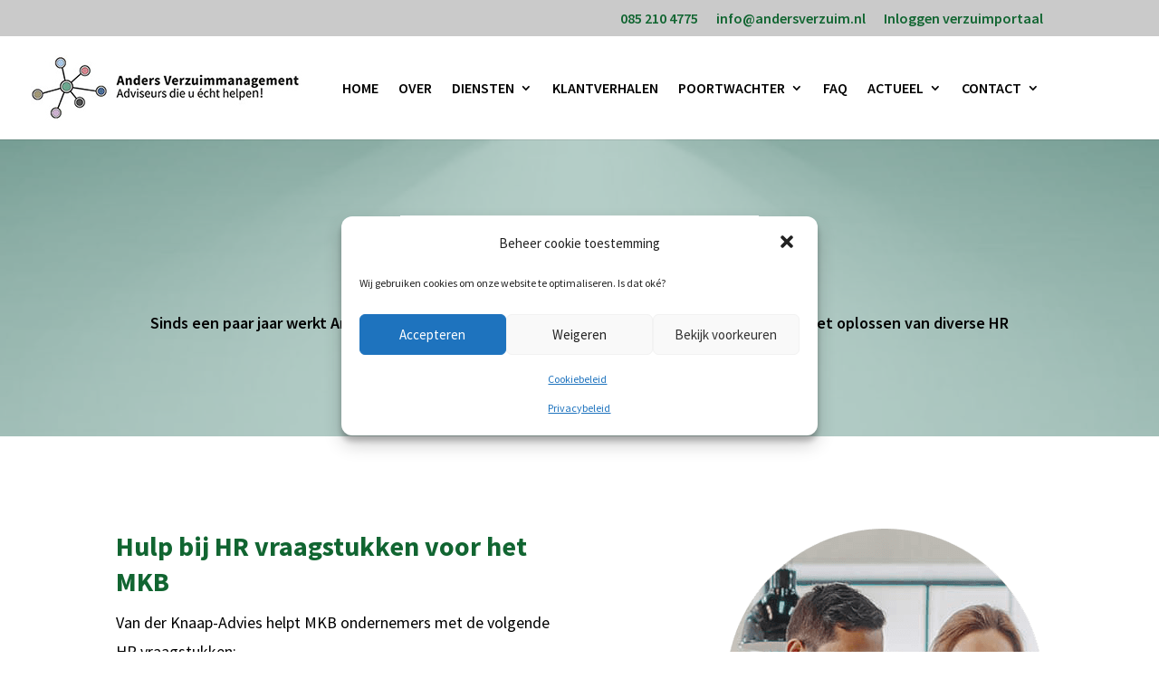

--- FILE ---
content_type: text/html; charset=UTF-8
request_url: https://andersverzuim.nl/vanderknaap-advies
body_size: 13217
content:
<!DOCTYPE html><html lang="nl-NL"><head><meta charset="UTF-8" /><meta http-equiv="X-UA-Compatible" content="IE=edge"><link rel="pingback" href="https://andersverzuim.nl/xmlrpc.php" /> <script type="text/javascript">document.documentElement.className = 'js';</script> <link rel="preconnect" href="https://fonts.gstatic.com" crossorigin /><meta name='robots' content='index, follow, max-image-preview:large, max-snippet:-1, max-video-preview:-1' /><link media="all" href="https://andersverzuim.nl/wp-content/cache/autoptimize/css/autoptimize_b41c26118f79b24650d793facfbc8d93.css" rel="stylesheet"><title>Vanderknaap-advies - Anders Verzuimmanagement</title><link rel="canonical" href="https://andersverzuim.nl/vanderknaap-advies/" /><meta property="og:locale" content="nl_NL" /><meta property="og:type" content="article" /><meta property="og:title" content="Vanderknaap-advies - Anders Verzuimmanagement" /><meta property="og:url" content="https://andersverzuim.nl/vanderknaap-advies/" /><meta property="og:site_name" content="Anders Verzuimmanagement" /><meta property="article:publisher" content="https://www.facebook.com/AndersVerzuim" /><meta property="article:modified_time" content="2021-03-04T10:47:05+00:00" /><meta name="twitter:card" content="summary_large_image" /> <script type="application/ld+json" class="yoast-schema-graph">{"@context":"https://schema.org","@graph":[{"@type":"WebPage","@id":"https://andersverzuim.nl/vanderknaap-advies/","url":"https://andersverzuim.nl/vanderknaap-advies/","name":"Vanderknaap-advies - Anders Verzuimmanagement","isPartOf":{"@id":"https://andersverzuim.nl/#website"},"datePublished":"2021-03-04T10:46:30+00:00","dateModified":"2021-03-04T10:47:05+00:00","breadcrumb":{"@id":"https://andersverzuim.nl/vanderknaap-advies/#breadcrumb"},"inLanguage":"nl-NL","potentialAction":[{"@type":"ReadAction","target":["https://andersverzuim.nl/vanderknaap-advies/"]}]},{"@type":"BreadcrumbList","@id":"https://andersverzuim.nl/vanderknaap-advies/#breadcrumb","itemListElement":[{"@type":"ListItem","position":1,"name":"Home","item":"https://andersverzuim.nl/"},{"@type":"ListItem","position":2,"name":"Vanderknaap-advies"}]},{"@type":"WebSite","@id":"https://andersverzuim.nl/#website","url":"https://andersverzuim.nl/","name":"Anders Verzuimmanagement","description":"Adviseurs die u écht helpen!","publisher":{"@id":"https://andersverzuim.nl/#organization"},"potentialAction":[{"@type":"SearchAction","target":{"@type":"EntryPoint","urlTemplate":"https://andersverzuim.nl/?s={search_term_string}"},"query-input":{"@type":"PropertyValueSpecification","valueRequired":true,"valueName":"search_term_string"}}],"inLanguage":"nl-NL"},{"@type":"Organization","@id":"https://andersverzuim.nl/#organization","name":"Anders Verzuimmanagement BV","url":"https://andersverzuim.nl/","logo":{"@type":"ImageObject","inLanguage":"nl-NL","@id":"https://andersverzuim.nl/#/schema/logo/image/","url":"https://andersverzuim.nl/wp-content/uploads/2020/07/Logo-Anders-Verzuimmanagement-web-1.jpg","contentUrl":"https://andersverzuim.nl/wp-content/uploads/2020/07/Logo-Anders-Verzuimmanagement-web-1.jpg","width":400,"height":90,"caption":"Anders Verzuimmanagement BV"},"image":{"@id":"https://andersverzuim.nl/#/schema/logo/image/"},"sameAs":["https://www.facebook.com/AndersVerzuim","https://www.linkedin.com/company/5146437/admin/"]}]}</script> <link rel="alternate" type="application/rss+xml" title="Anders Verzuimmanagement &raquo; feed" href="https://andersverzuim.nl/feed/" /><link rel="alternate" type="application/rss+xml" title="Anders Verzuimmanagement &raquo; reacties feed" href="https://andersverzuim.nl/comments/feed/" /><link rel="alternate" title="oEmbed (JSON)" type="application/json+oembed" href="https://andersverzuim.nl/wp-json/oembed/1.0/embed?url=https%3A%2F%2Fandersverzuim.nl%2Fvanderknaap-advies%2F" /><link rel="alternate" title="oEmbed (XML)" type="text/xml+oembed" href="https://andersverzuim.nl/wp-json/oembed/1.0/embed?url=https%3A%2F%2Fandersverzuim.nl%2Fvanderknaap-advies%2F&#038;format=xml" /><meta content="Divi v.4.27.5" name="generator"/> <script type="text/javascript" src="https://andersverzuim.nl/wp-includes/js/jquery/jquery.min.js?ver=3.7.1" id="jquery-core-js"></script> <link rel="https://api.w.org/" href="https://andersverzuim.nl/wp-json/" /><link rel="alternate" title="JSON" type="application/json" href="https://andersverzuim.nl/wp-json/wp/v2/pages/1438" /><link rel="EditURI" type="application/rsd+xml" title="RSD" href="https://andersverzuim.nl/xmlrpc.php?rsd" /><meta name="generator" content="WordPress 6.9" /><link rel='shortlink' href='https://andersverzuim.nl/?p=1438' /> <script type="text/javascript">var ajaxurl = 'https://andersverzuim.nl/wp-admin/admin-ajax.php';</script> <meta name="viewport" content="width=device-width, initial-scale=1.0, maximum-scale=1.0, user-scalable=0" /><meta name="theme-color" content="#ffffff" /> <script type="text/javascript" id="pac-drh-collapse-mobile-submenus-inline-js">jQuery(function ($) {
                $(document).ready(function () {
                    let enableCollapseMobileSubmenus = '1';
                    let enableCollapseOtherSubmenus = '1';
                    if (enableCollapseMobileSubmenus) {
                        $("body #et_mobile_nav_menu ul.et_mobile_menu li.menu-item-has-children, body #et_mobile_nav_menu ul.et_mobile_menu  li.page_item_has_children").append('<a href="javascript:void(0)" class="mobile-toggle"></a>');
                        $('#et_mobile_nav_menu ul.et_mobile_menu li.menu-item-has-children .mobile-toggle, #et_mobile_nav_menu ul.et_mobile_menu li.page_item_has_children .mobile-toggle').click(function (event) {
                            event.preventDefault();
                            let parentLi = $(this).parent('li');
                            if (parentLi.hasClass('dt-open')) {
                                parentLi.toggleClass('dt-open');
                                parentLi.find('ul.children').first().toggleClass('visible');
                                parentLi.find('ul.sub-menu').first().toggleClass('visible');
                            } else {
                                if (!parentLi.parent('ul').hasClass('visible') && enableCollapseOtherSubmenus) {
                                    $('li.menu-item-has-children').removeClass('dt-open');
                                    $('li.menu-item-has-children .sub-menu').removeClass('visible');
                                }
                                parentLi.toggleClass('dt-open');
                                parentLi.find('ul.children').first().toggleClass('visible');
                                parentLi.find('ul.sub-menu').first().toggleClass('visible');
                            }
                        });
                        $('body ul.et_mobile_menu li.menu-item-has-children, body ul.et_mobile_menu li.page_item_has_children').attr('data-icon', 'P');
                        $('.mobile-toggle').on('mouseover', function () {
                            $(this).parent().addClass('is-hover');
                        }).on('mouseout', function () {
                            $(this).parent().removeClass('is-hover');
                        })
                    }
                });
            });</script> <script type="text/javascript" id="pac-drh-openclose-submenu-parent-inline-js">jQuery(document).ready(function ($) {
                    let enableCollapseOtherSubmenus = '1';
                    $('#et_mobile_nav_menu .et_mobile_menu .menu-item-has-children a').each(function () {
                        $(this).click(function () {
                            let parentUl = $(this).siblings('ul').children('li').find('ul');
                            parentUl.removeClass('visible');
                            parentUl.toggleClass('visible');
                        })
                    });
                    $('#et_mobile_nav_menu ul.et_mobile_menu li.menu-item-has-children, #et_mobile_nav_menu ul.et_mobile_menu li.page_item_has_children').each(function () {
                        $(this).find('a:first').attr('href', 'javascript:void(0)').off('click');
                        $(this).find('a:first').click(function () {
                            $(this).find('ul').toggleClass('visible')
                        });
                    });
                    setTimeout(function () {
                        $('#et_mobile_nav_menu .et_mobile_menu .menu-item.menu-item-has-children a:first-child').click(function () {
                            let parentLi = $(this).parent('li');
                            if (parentLi.hasClass('dt-open')) {
                                parentLi.toggleClass('dt-open');
                                parentLi.find('ul.children').first().toggleClass('visible');
                                parentLi.find('ul.sub-menu').first().toggleClass('visible');
                            } else {
                                if (!parentLi.parent('ul').hasClass('visible') && enableCollapseOtherSubmenus) {
                                    $('#et_mobile_nav_menu .et_mobile_menu li.menu-item-has-children').removeClass('dt-open');
                                    $('#et_mobile_nav_menu .et_mobile_menu li.menu-item-has-children .sub-menu').removeClass('visible');
                                }
                                parentLi.toggleClass('dt-open');
                                parentLi.find('ul.children').first().toggleClass('visible');
                                parentLi.find('ul.sub-menu').first().toggleClass('visible');
                            }
                        });
                    }, 100)
                });</script> <script type="text/javascript" id="pac-drh-close-mobile-outside-click-inline-js">jQuery(function ($) {
                $('body').click(function (e) {
                    let mobileMenuEle = $('#et_mobile_nav_menu .mobile_nav');
                    if (!mobileMenuEle.find('a').is(e.target) && mobileMenuEle.hasClass('opened')) {
                        $('#et_mobile_nav_menu .mobile_menu_bar').click();
                    }
                });
            });</script>  <script>(function(w,d,s,l,i){w[l]=w[l]||[];w[l].push({'gtm.start':
new Date().getTime(),event:'gtm.js'});var f=d.getElementsByTagName(s)[0],
j=d.createElement(s),dl=l!='dataLayer'?'&l='+l:'';j.async=true;j.src=
'https://www.googletagmanager.com/gtm.js?id='+i+dl;f.parentNode.insertBefore(j,f);
})(window,document,'script','dataLayer','GTM-5TMJ489');</script> <link rel="icon" href="https://andersverzuim.nl/wp-content/uploads/2020/07/cropped-favicon-anders-verzuimmanagement-32x32.jpg" sizes="32x32" /><link rel="icon" href="https://andersverzuim.nl/wp-content/uploads/2020/07/cropped-favicon-anders-verzuimmanagement-192x192.jpg" sizes="192x192" /><link rel="apple-touch-icon" href="https://andersverzuim.nl/wp-content/uploads/2020/07/cropped-favicon-anders-verzuimmanagement-180x180.jpg" /><meta name="msapplication-TileImage" content="https://andersverzuim.nl/wp-content/uploads/2020/07/cropped-favicon-anders-verzuimmanagement-270x270.jpg" /><style id="et-critical-inline-css">body,.et_pb_column_1_2 .et_quote_content blockquote cite,.et_pb_column_1_2 .et_link_content a.et_link_main_url,.et_pb_column_1_3 .et_quote_content blockquote cite,.et_pb_column_3_8 .et_quote_content blockquote cite,.et_pb_column_1_4 .et_quote_content blockquote cite,.et_pb_blog_grid .et_quote_content blockquote cite,.et_pb_column_1_3 .et_link_content a.et_link_main_url,.et_pb_column_3_8 .et_link_content a.et_link_main_url,.et_pb_column_1_4 .et_link_content a.et_link_main_url,.et_pb_blog_grid .et_link_content a.et_link_main_url,body .et_pb_bg_layout_light .et_pb_post p,body .et_pb_bg_layout_dark .et_pb_post p{font-size:18px}.et_pb_slide_content,.et_pb_best_value{font-size:20px}h1,h2,h3,h4,h5,h6{color:#000000}#et_search_icon:hover,.mobile_menu_bar:before,.mobile_menu_bar:after,.et_toggle_slide_menu:after,.et-social-icon a:hover,.et_pb_sum,.et_pb_pricing li a,.et_pb_pricing_table_button,.et_overlay:before,.entry-summary p.price ins,.et_pb_member_social_links a:hover,.et_pb_widget li a:hover,.et_pb_filterable_portfolio .et_pb_portfolio_filters li a.active,.et_pb_filterable_portfolio .et_pb_portofolio_pagination ul li a.active,.et_pb_gallery .et_pb_gallery_pagination ul li a.active,.wp-pagenavi span.current,.wp-pagenavi a:hover,.nav-single a,.tagged_as a,.posted_in a{color:#116531}.et_pb_contact_submit,.et_password_protected_form .et_submit_button,.et_pb_bg_layout_light .et_pb_newsletter_button,.comment-reply-link,.form-submit .et_pb_button,.et_pb_bg_layout_light .et_pb_promo_button,.et_pb_bg_layout_light .et_pb_more_button,.et_pb_contact p input[type="checkbox"]:checked+label i:before,.et_pb_bg_layout_light.et_pb_module.et_pb_button{color:#116531}.footer-widget h4{color:#116531}.et-search-form,.nav li ul,.et_mobile_menu,.footer-widget li:before,.et_pb_pricing li:before,blockquote{border-color:#116531}.et_pb_counter_amount,.et_pb_featured_table .et_pb_pricing_heading,.et_quote_content,.et_link_content,.et_audio_content,.et_pb_post_slider.et_pb_bg_layout_dark,.et_slide_in_menu_container,.et_pb_contact p input[type="radio"]:checked+label i:before{background-color:#116531}a{color:#116531}.nav li ul{border-color:#286c4a}.et_secondary_nav_enabled #page-container #top-header{background-color:#cacaca!important}#et-secondary-nav li ul{background-color:#cacaca}#top-header,#top-header a{color:#116531}#et-secondary-nav li ul a{color:#ffffff}.et_header_style_centered .mobile_nav .select_page,.et_header_style_split .mobile_nav .select_page,.et_nav_text_color_light #top-menu>li>a,.et_nav_text_color_dark #top-menu>li>a,#top-menu a,.et_mobile_menu li a,.et_nav_text_color_light .et_mobile_menu li a,.et_nav_text_color_dark .et_mobile_menu li a,#et_search_icon:before,.et_search_form_container input,span.et_close_search_field:after,#et-top-navigation .et-cart-info{color:#000000}.et_search_form_container input::-moz-placeholder{color:#000000}.et_search_form_container input::-webkit-input-placeholder{color:#000000}.et_search_form_container input:-ms-input-placeholder{color:#000000}#top-header,#top-header a,#et-secondary-nav li li a,#top-header .et-social-icon a:before{font-size:16px}#top-menu li a{font-size:16px}body.et_vertical_nav .container.et_search_form_container .et-search-form input{font-size:16px!important}#top-menu li.current-menu-ancestor>a,#top-menu li.current-menu-item>a,#top-menu li.current_page_item>a{color:#286c4a}#main-footer .footer-widget h4,#main-footer .widget_block h1,#main-footer .widget_block h2,#main-footer .widget_block h3,#main-footer .widget_block h4,#main-footer .widget_block h5,#main-footer .widget_block h6{color:#334864}.footer-widget li:before{border-color:#334864}.footer-widget,.footer-widget li,.footer-widget li a,#footer-info{font-size:14px}.footer-widget .et_pb_widget div,.footer-widget .et_pb_widget ul,.footer-widget .et_pb_widget ol,.footer-widget .et_pb_widget label{line-height:1.7em}h1,h2,h3,h4,h5,h6,.et_quote_content blockquote p,.et_pb_slide_description .et_pb_slide_title{line-height:1.3em}@media only screen and (min-width:981px){.et_header_style_left #et-top-navigation,.et_header_style_split #et-top-navigation{padding:50px 0 0 0}.et_header_style_left #et-top-navigation nav>ul>li>a,.et_header_style_split #et-top-navigation nav>ul>li>a{padding-bottom:50px}.et_header_style_split .centered-inline-logo-wrap{width:100px;margin:-100px 0}.et_header_style_split .centered-inline-logo-wrap #logo{max-height:100px}.et_pb_svg_logo.et_header_style_split .centered-inline-logo-wrap #logo{height:100px}.et_header_style_centered #top-menu>li>a{padding-bottom:18px}.et_header_style_slide #et-top-navigation,.et_header_style_fullscreen #et-top-navigation{padding:41px 0 41px 0!important}.et_header_style_centered #main-header .logo_container{height:100px}#logo{max-height:100%}.et_pb_svg_logo #logo{height:100%}.et_header_style_left .et-fixed-header #et-top-navigation,.et_header_style_split .et-fixed-header #et-top-navigation{padding:40px 0 0 0}.et_header_style_left .et-fixed-header #et-top-navigation nav>ul>li>a,.et_header_style_split .et-fixed-header #et-top-navigation nav>ul>li>a{padding-bottom:40px}.et_header_style_centered header#main-header.et-fixed-header .logo_container{height:80px}.et_header_style_split #main-header.et-fixed-header .centered-inline-logo-wrap{width:80px;margin:-80px 0}.et_header_style_split .et-fixed-header .centered-inline-logo-wrap #logo{max-height:80px}.et_pb_svg_logo.et_header_style_split .et-fixed-header .centered-inline-logo-wrap #logo{height:80px}.et_header_style_slide .et-fixed-header #et-top-navigation,.et_header_style_fullscreen .et-fixed-header #et-top-navigation{padding:31px 0 31px 0!important}.et_fixed_nav #page-container .et-fixed-header#top-header{background-color:#cacaca!important}.et_fixed_nav #page-container .et-fixed-header#top-header #et-secondary-nav li ul{background-color:#cacaca}.et-fixed-header #top-menu a,.et-fixed-header #et_search_icon:before,.et-fixed-header #et_top_search .et-search-form input,.et-fixed-header .et_search_form_container input,.et-fixed-header .et_close_search_field:after,.et-fixed-header #et-top-navigation .et-cart-info{color:#000000!important}.et-fixed-header .et_search_form_container input::-moz-placeholder{color:#000000!important}.et-fixed-header .et_search_form_container input::-webkit-input-placeholder{color:#000000!important}.et-fixed-header .et_search_form_container input:-ms-input-placeholder{color:#000000!important}.et-fixed-header #top-menu li.current-menu-ancestor>a,.et-fixed-header #top-menu li.current-menu-item>a,.et-fixed-header #top-menu li.current_page_item>a{color:#286c4a!important}.et-fixed-header#top-header a{color:#116531}}@media only screen and (min-width:1350px){.et_pb_row{padding:27px 0}.et_pb_section{padding:54px 0}.single.et_pb_pagebuilder_layout.et_full_width_page .et_post_meta_wrapper{padding-top:81px}.et_pb_fullwidth_section{padding:0}}	h1,h2,h3,h4,h5,h6{font-family:'Source Sans Pro',Helvetica,Arial,Lucida,sans-serif}body,input,textarea,select{font-family:'Source Sans Pro',Helvetica,Arial,Lucida,sans-serif}#main-header,#et-top-navigation{font-family:'Source Sans Pro',Helvetica,Arial,Lucida,sans-serif}#top-header .container{font-family:'Source Sans Pro',Helvetica,Arial,Lucida,sans-serif}div.et_pb_section.et_pb_section_0_tb_footer{background-size:initial;background-position:right 0px bottom 0px;background-image:url(https://andersverzuim.nl/wp-content/uploads/2020/07/beeldmerk-logo-half.png)!important}.et_pb_section_0_tb_footer{z-index:500;position:relative}.et_pb_section_0_tb_footer.et_pb_section{background-color:#a2c1ba!important}.et_pb_image_0_tb_footer{text-align:left;margin-left:0}.et_pb_text_0_tb_footer.et_pb_text,.et_pb_text_1_tb_footer.et_pb_text{color:#116531!important}.et_pb_text_0_tb_footer,.et_pb_text_1_tb_footer{line-height:1.8em;font-family:'Source Sans Pro',Helvetica,Arial,Lucida,sans-serif;font-size:16px;line-height:1.8em}.et_pb_text_0_tb_footer h1,.et_pb_text_1_tb_footer h1,.et_pb_text_2_tb_footer h1,.et_pb_text_3_tb_footer h1{font-family:'Source Sans Pro',Helvetica,Arial,Lucida,sans-serif}.et_pb_text_0_tb_footer h2,.et_pb_text_1_tb_footer h2,.et_pb_text_2_tb_footer h2,.et_pb_text_3_tb_footer h2{font-family:'Source Sans Pro',Helvetica,Arial,Lucida,sans-serif;font-weight:700;font-size:30px;color:#116531!important}.et_pb_text_2_tb_footer,.et_pb_text_3_tb_footer{line-height:1.8em;font-family:'Source Sans Pro',Helvetica,Arial,Lucida,sans-serif;line-height:1.8em}.et_pb_row_0_tb_footer.et_pb_row{padding-left:7vw!important;margin-left:0px!important;margin-right:auto!important;padding-left:7vw}@media only screen and (max-width:980px){.et_pb_image_0_tb_footer .et_pb_image_wrap img{width:auto}.et_pb_row_0_tb_footer.et_pb_row,.et_pb_row_1_tb_footer.et_pb_row{width:}.et_pb_text_0_tb_footer h2,.et_pb_text_1_tb_footer h2,.et_pb_text_2_tb_footer h2,.et_pb_text_3_tb_footer h2{font-size:26px}}@media only screen and (max-width:767px){.et_pb_image_0_tb_footer .et_pb_image_wrap img{width:auto}.et_pb_row_0_tb_footer.et_pb_row,.et_pb_row_1_tb_footer.et_pb_row{width:}.et_pb_text_0_tb_footer h2,.et_pb_text_1_tb_footer h2,.et_pb_text_2_tb_footer h2,.et_pb_text_3_tb_footer h2{font-size:24px}}div.et_pb_section.et_pb_section_0{background-position:center top;background-blend-mode:color-burn;background-image:url(https://andersverzuim.nl/wp-content/uploads/2020/08/schijnwerpers-achtergrond.jpg)!important}.et_pb_section_0.et_pb_section{background-color:rgba(162,193,186,0.8)!important}.et_pb_text_0{line-height:1.8em;font-family:'Source Sans Pro',Helvetica,Arial,Lucida,sans-serif;font-weight:300;line-height:1.8em}.et_pb_text_0 h1{font-weight:700;font-size:40px;text-align:center}.et_pb_text_0 h2,.et_pb_text_1 h2,.et_pb_text_2 h2{font-family:'Source Sans Pro',Helvetica,Arial,Lucida,sans-serif;font-weight:700;font-size:30px;color:#116531!important}.et_pb_text_1.et_pb_text,.et_pb_text_2.et_pb_text{color:#000000!important}.et_pb_text_1{line-height:1.8em;font-family:'Source Sans Pro',Helvetica,Arial,Lucida,sans-serif;font-weight:600;line-height:1.8em}.et_pb_text_1 h1{font-family:'Source Sans Pro',Helvetica,Arial,Lucida,sans-serif;text-align:center}.et_pb_section_1.et_pb_section{padding-top:6vw;padding-bottom:6vw}.et_pb_text_2{line-height:1.8em;font-family:'Source Sans Pro',Helvetica,Arial,Lucida,sans-serif;line-height:1.8em}.et_pb_text_2 h1{font-family:'Source Sans Pro',Helvetica,Arial,Lucida,sans-serif}.et_pb_image_0{text-align:right;margin-right:0}@media only screen and (max-width:980px){.et_pb_text_0 h2,.et_pb_text_1 h2,.et_pb_text_2 h2{font-size:26px}.et_pb_row_0.et_pb_row,.et_pb_row_1.et_pb_row{width:}div.et_pb_section.et_pb_section_1{background-image:initial!important}.et_pb_image_0 .et_pb_image_wrap img{width:auto}}@media only screen and (max-width:767px){.et_pb_text_0 h1{font-size:35px}.et_pb_text_0 h2,.et_pb_text_1 h2,.et_pb_text_2 h2{font-size:24px}.et_pb_row_0.et_pb_row,.et_pb_row_1.et_pb_row{width:}div.et_pb_section.et_pb_section_1{background-image:linear-gradient(180deg,rgba(255,255,255,0.8) 0%,rgba(255,255,255,0.8) 100%)!important}.et_pb_image_0 .et_pb_image_wrap img{width:auto}}</style></head><body data-cmplz=1 class="wp-singular page-template-default page page-id-1438 wp-theme-Divi et-tb-has-template et-tb-has-footer et_pb_button_helper_class et_fullwidth_nav et_fixed_nav et_show_nav et_secondary_nav_enabled et_secondary_nav_only_menu et_primary_nav_dropdown_animation_fade et_secondary_nav_dropdown_animation_fade et_header_style_left et_cover_background et_pb_gutter linux et_pb_gutters3 et_pb_pagebuilder_layout et_no_sidebar et_divi_theme et-db"><div id="page-container"><div id="et-boc" class="et-boc"><div id="top-header"><div class="container clearfix"><div id="et-secondary-menu"><ul id="et-secondary-nav" class="menu"><li class="menu-item menu-item-type-custom menu-item-object-custom menu-item-255"><a href="tel:0852104775"><i class="fas fa-phone"></i> 085 210 4775</a></li><li class="menu-item menu-item-type-custom menu-item-object-custom menu-item-256"><a href="mailto:info@andersverzuim.nl"><i class="fas fa-envelope"></i> info@andersverzuim.nl</a></li><li class="menu-item menu-item-type-custom menu-item-object-custom menu-item-257"><a target="_blank" href="https://anders-verzuimmanagement.compucase.nl/"><i class="fas fa-lock"></i> Inloggen verzuimportaal</a></li></ul></div></div></div><header id="main-header" data-height-onload="100"><div class="container clearfix et_menu_container"><div class="logo_container"> <span class="logo_helper"></span> <a href="https://andersverzuim.nl/"> <noscript><img src="https://andersverzuim.nl/wp-content/uploads/2022/11/Anders-Verzuimmanagement-logo-300px.jpg" width="93" height="43" alt="Anders Verzuimmanagement" data-height-percentage="100" /></noscript><img class="lazyload" src='data:image/svg+xml,%3Csvg%20xmlns=%22http://www.w3.org/2000/svg%22%20viewBox=%220%200%2093%2043%22%3E%3C/svg%3E' data-src="https://andersverzuim.nl/wp-content/uploads/2022/11/Anders-Verzuimmanagement-logo-300px.jpg" width="93" height="43" alt="Anders Verzuimmanagement" id="logo" data-height-percentage="100" /> </a></div><div id="et-top-navigation" data-height="100" data-fixed-height="80"><nav id="top-menu-nav"><ul id="top-menu" class="nav"><li class="menu-item menu-item-type-post_type menu-item-object-page menu-item-home menu-item-381"><a href="https://andersverzuim.nl/">HOME</a></li><li class="menu-item menu-item-type-post_type menu-item-object-page menu-item-703"><a href="https://andersverzuim.nl/over-ons/">OVER</a></li><li class="menu-item menu-item-type-post_type menu-item-object-page menu-item-has-children menu-item-564"><a href="https://andersverzuim.nl/diensten/">DIENSTEN</a><ul class="sub-menu"><li class="menu-item menu-item-type-post_type menu-item-object-page menu-item-583"><a href="https://andersverzuim.nl/adviseurs-op-locatie/">Adviseurs op locatie</a></li><li class="menu-item menu-item-type-post_type menu-item-object-page menu-item-597"><a href="https://andersverzuim.nl/arbeidsdeskundig-advies/">Arbeidsdeskundig advies</a></li><li class="menu-item menu-item-type-post_type menu-item-object-page menu-item-635"><a href="https://andersverzuim.nl/beperken-kosten-wga-erd/">Beperken kosten WGA-ERD</a></li><li class="menu-item menu-item-type-post_type menu-item-object-page menu-item-508"><a href="https://andersverzuim.nl/bezwaar-en-beroep/">Bezwaar en beroep</a></li><li class="menu-item menu-item-type-post_type menu-item-object-page menu-item-642"><a href="https://andersverzuim.nl/big-geregistreerde-bedrijfsartsen/">BIG Geregistreerde bedrijfsartsen</a></li><li class="menu-item menu-item-type-post_type menu-item-object-page menu-item-776"><a href="https://andersverzuim.nl/coaching/">Coaching</a></li><li class="menu-item menu-item-type-post_type menu-item-object-page menu-item-693"><a href="https://andersverzuim.nl/externe-vertrouwenspersoon/">Externe vertrouwenspersoon</a></li><li class="menu-item menu-item-type-post_type menu-item-object-page menu-item-669"><a href="https://andersverzuim.nl/periodiek-medisch-onderzoek-pmo/">Periodiek Medisch Onderzoek (PMO)</a></li><li class="menu-item menu-item-type-post_type menu-item-object-page menu-item-668"><a href="https://andersverzuim.nl/re-integratie-1ste-en-2de-spoor/">Re-integratie 1ste en 2de spoor</a></li><li class="menu-item menu-item-type-post_type menu-item-object-page menu-item-1495"><a href="https://andersverzuim.nl/risico-inventarisatie-en-evaluatie-rie/">Risico-inventarisatie en -evaluatie (RI&#038;E)</a></li><li class="menu-item menu-item-type-post_type menu-item-object-page menu-item-692"><a href="https://andersverzuim.nl/snelle-hulp-bij-mentale-klachten/">Snelle hulp bij mentale klachten</a></li><li class="menu-item menu-item-type-post_type menu-item-object-page menu-item-1417"><a href="https://andersverzuim.nl/werkplekadvies/">Werkplekadvies</a></li></ul></li><li class="menu-item menu-item-type-post_type menu-item-object-page menu-item-2460"><a href="https://andersverzuim.nl/klantverhalen/">KLANTVERHALEN</a></li><li class="menu-item menu-item-type-post_type menu-item-object-page menu-item-has-children menu-item-2106"><a href="https://andersverzuim.nl/praktisch/">POORTWACHTER</a><ul class="sub-menu"><li class="menu-item menu-item-type-post_type menu-item-object-page menu-item-2116"><a href="https://andersverzuim.nl/praktisch/">Praktisch</a></li><li class="menu-item menu-item-type-post_type menu-item-object-page menu-item-2107"><a href="https://andersverzuim.nl/wet-poortwachter/">Wet Verbetering Poortwachter</a></li><li class="menu-item menu-item-type-post_type menu-item-object-page menu-item-2108"><a href="https://andersverzuim.nl/digitaal-verzuimportaal/">Digitaal verzuimportaal</a></li></ul></li><li class="menu-item menu-item-type-post_type menu-item-object-page menu-item-915"><a href="https://andersverzuim.nl/faq/">FAQ</a></li><li class="menu-item menu-item-type-post_type menu-item-object-page menu-item-has-children menu-item-251"><a href="https://andersverzuim.nl/actueel/">ACTUEEL</a><ul class="sub-menu"><li class="menu-item menu-item-type-post_type menu-item-object-page menu-item-2145"><a href="https://andersverzuim.nl/actueel/">Blog</a></li><li class="menu-item menu-item-type-post_type menu-item-object-page menu-item-1673"><a href="https://andersverzuim.nl/vacatures/">Vacatures</a></li></ul></li><li class="menu-item menu-item-type-post_type menu-item-object-page menu-item-has-children menu-item-467"><a href="https://andersverzuim.nl/contact/">CONTACT</a><ul class="sub-menu"><li class="menu-item menu-item-type-post_type menu-item-object-page menu-item-720"><a href="https://andersverzuim.nl/gratis-besparingsgesprek/">Gratis besparingsgesprek</a></li><li class="menu-item menu-item-type-post_type menu-item-object-page menu-item-727"><a href="https://andersverzuim.nl/offerte-aanvragen/">Offerte aanvragen</a></li><li class="menu-item menu-item-type-post_type menu-item-object-page menu-item-991"><a href="https://andersverzuim.nl/overstapservice/">Overstapservice</a></li></ul></li></ul></nav><div id="et_mobile_nav_menu"><div class="mobile_nav closed"> <span class="select_page">Selecteer een pagina</span> <span class="mobile_menu_bar mobile_menu_bar_toggle"></span></div></div></div></div></header><div id="et-main-area"><div id="main-content"><article id="post-1438" class="post-1438 page type-page status-publish hentry"><div class="entry-content"><div class="et-l et-l--post"><div class="et_builder_inner_content et_pb_gutters3"><div class="et_pb_section et_pb_section_0 et_pb_with_background et_section_regular" ><div class="et_pb_row et_pb_row_0"><div class="et_pb_column et_pb_column_4_4 et_pb_column_0  et_pb_css_mix_blend_mode_passthrough et-last-child"><div class="et_pb_module et_pb_text et_pb_text_0  et_pb_text_align_left et_pb_bg_layout_light"><div class="et_pb_text_inner"><h1><mark>Van der Knaap Advies</mark></h1></div></div><div class="et_pb_module et_pb_text et_pb_text_1 clone  et_pb_text_align_left et_pb_bg_layout_light"><div class="et_pb_text_inner"><p style="text-align: center;">Sinds een paar jaar werkt Anders Verzuimmanagement samen met Van der Knaap Advies voor het oplossen van diverse HR vraagstukken voor het MKB.</p></div></div></div></div></div><div class="et_pb_section et_pb_section_1 et_animated et_section_regular" ><div class="et_pb_row et_pb_row_1 et_pb_equal_columns"><div class="et_pb_column et_pb_column_1_2 et_pb_column_1  et_pb_css_mix_blend_mode_passthrough"><div class="et_pb_module et_pb_text et_pb_text_2  et_pb_text_align_left et_pb_bg_layout_light"><div class="et_pb_text_inner"><h2>Hulp bij HR vraagstukken voor het MKB</h2><p>Van der Knaap-Advies helpt MKB ondernemers met de volgende HR vraagstukken:</p><ul><li>coaching van uw personeel;</li><li>gemotiveerd houden van uw personeel;</li><li>reduceren van uw personeelskosten.</li></ul><h2>Vragen?</h2><p>Bel 085 210 4775 voor meer informatie.</p></div></div></div><div class="et_pb_column et_pb_column_1_2 et_pb_column_2  et_pb_css_mix_blend_mode_passthrough et-last-child"><div class="et_pb_module et_pb_image et_pb_image_0 et_animated et-waypoint"> <span class="et_pb_image_wrap "><img fetchpriority="high" decoding="async" width="350" height="350" src="https://andersverzuim.nl/wp-content/uploads/2020/09/sfeerafbeelding.png" alt="Mensen uit de paktijk" title="sfeerafbeelding" srcset="https://andersverzuim.nl/wp-content/uploads/2020/09/sfeerafbeelding.png 350w, https://andersverzuim.nl/wp-content/uploads/2020/09/sfeerafbeelding-300x300.png 300w, https://andersverzuim.nl/wp-content/uploads/2020/09/sfeerafbeelding-150x150.png 150w" sizes="(max-width: 350px) 100vw, 350px" class="wp-image-1083" /></span></div></div></div></div></div></div></div></article></div><footer class="et-l et-l--footer"><div class="et_builder_inner_content et_pb_gutters3"><div class="et_pb_section et_pb_section_0_tb_footer et_pb_with_background et_section_regular" ><div class="et_pb_row et_pb_row_0_tb_footer"><div class="et_pb_column et_pb_column_4_4 et_pb_column_0_tb_footer  et_pb_css_mix_blend_mode_passthrough et-last-child"><div class="et_pb_module et_pb_image et_pb_image_0_tb_footer"> <span class="et_pb_image_wrap "><noscript><img decoding="async" width="450" height="102" src="https://andersverzuim.nl/wp-content/uploads/2020/07/AVM-Logo-wit.png" alt="Anders Verzuimmanagement logo wit" title="AVM-Logo wit" srcset="https://andersverzuim.nl/wp-content/uploads/2020/07/AVM-Logo-wit.png 450w, https://andersverzuim.nl/wp-content/uploads/2020/07/AVM-Logo-wit-300x68.png 300w" sizes="(max-width: 450px) 100vw, 450px" class="wp-image-215" /></noscript><img decoding="async" width="450" height="102" src='data:image/svg+xml,%3Csvg%20xmlns=%22http://www.w3.org/2000/svg%22%20viewBox=%220%200%20450%20102%22%3E%3C/svg%3E' data-src="https://andersverzuim.nl/wp-content/uploads/2020/07/AVM-Logo-wit.png" alt="Anders Verzuimmanagement logo wit" title="AVM-Logo wit" data-srcset="https://andersverzuim.nl/wp-content/uploads/2020/07/AVM-Logo-wit.png 450w, https://andersverzuim.nl/wp-content/uploads/2020/07/AVM-Logo-wit-300x68.png 300w" data-sizes="(max-width: 450px) 100vw, 450px" class="lazyload wp-image-215" /></span></div></div></div><div class="et_pb_row et_pb_row_1_tb_footer"><div class="et_pb_column et_pb_column_1_3 et_pb_column_1_tb_footer  et_pb_css_mix_blend_mode_passthrough"><div class="et_pb_module et_pb_text et_pb_text_0_tb_footer  et_pb_text_align_left et_pb_bg_layout_light"><div class="et_pb_text_inner"><p><strong>Anders Verzuimmanagement BV</strong><br /> Laan der Verenigde Naties 60<br /> 3314 DA Dordrecht<br /> T: 085 &#8211; 210 4775<br /> KvK: 57283109</p></div></div></div><div class="et_pb_column et_pb_column_1_3 et_pb_column_2_tb_footer  et_pb_css_mix_blend_mode_passthrough"><div class="et_pb_module et_pb_text et_pb_text_1_tb_footer  et_pb_text_align_left et_pb_bg_layout_light"><div class="et_pb_text_inner"><p><a href="https://andersverzuim.nl/wp-content/uploads/2023/08/Algemene-voorwaarden-Anders-Verzuimmanagement.pdf" target="_blank" rel="noopener noreferrer">Algemene voorwaarden (pdf)</a><br /><a href="/cookiebeleid-eu/">Cookiebeleid</a><a href="/disclaimer/"><br />Disclaimer</a><br /><a href="https://andersverzuim.nl/wp-content/uploads/2023/09/Klachtenprocedure.pdf" target="_blank" rel="noopener noreferrer">Klachtenprocedure (pdf)</a><br /><a href="/privacybeleid/">Privacybeleid</a></p></div></div></div><div class="et_pb_column et_pb_column_1_3 et_pb_column_3_tb_footer  et_pb_css_mix_blend_mode_passthrough et-last-child"><div class="et_pb_module et_pb_text et_pb_text_2_tb_footer  et_pb_text_align_left et_pb_bg_layout_light"><div class="et_pb_text_inner"><p><a href="https://www.linkedin.com/company/anders-verzuimmanagement" target="_blank" rel="noopener noreferrer"><noscript><img decoding="async" src="https://andersverzuim.nl/wp-content/uploads/2020/10/LinkedIn-1-e1603294141658.png" width="67" height="40" alt="LinkedIn" class="wp-image-1343 alignnone size-full" /></noscript><img decoding="async" src='data:image/svg+xml,%3Csvg%20xmlns=%22http://www.w3.org/2000/svg%22%20viewBox=%220%200%2067%2040%22%3E%3C/svg%3E' data-src="https://andersverzuim.nl/wp-content/uploads/2020/10/LinkedIn-1-e1603294141658.png" width="67" height="40" alt="LinkedIn" class="lazyload wp-image-1343 alignnone size-full" /></a> <a href="https://www.facebook.com/AndersVerzuim" target="_blank" rel="noopener noreferrer"><noscript><img decoding="async" src="https://andersverzuim.nl/wp-content/uploads/2020/10/Facebook-1-e1603294154723.png" width="40" height="40" alt="Facebook" class="wp-image-1342 alignnone size-full" /></noscript><img decoding="async" src='data:image/svg+xml,%3Csvg%20xmlns=%22http://www.w3.org/2000/svg%22%20viewBox=%220%200%2040%2040%22%3E%3C/svg%3E' data-src="https://andersverzuim.nl/wp-content/uploads/2020/10/Facebook-1-e1603294154723.png" width="40" height="40" alt="Facebook" class="lazyload wp-image-1342 alignnone size-full" /></a></p></div></div><div class="et_pb_module et_pb_text et_pb_text_3_tb_footer  et_pb_text_align_left et_pb_bg_layout_light"></div></div></div></div></div></footer></div></div></div> <script type="speculationrules">{"prefetch":[{"source":"document","where":{"and":[{"href_matches":"/*"},{"not":{"href_matches":["/wp-*.php","/wp-admin/*","/wp-content/uploads/*","/wp-content/*","/wp-content/plugins/*","/wp-content/themes/Divi/*","/*\\?(.+)"]}},{"not":{"selector_matches":"a[rel~=\"nofollow\"]"}},{"not":{"selector_matches":".no-prefetch, .no-prefetch a"}}]},"eagerness":"conservative"}]}</script> <div id="cmplz-cookiebanner-container"><div class="cmplz-cookiebanner cmplz-hidden banner-1 cookiebanner optin cmplz-bottom-right cmplz-categories-type-view-preferences" aria-modal="true" data-nosnippet="true" role="dialog" aria-live="polite" aria-labelledby="cmplz-header-1-optin" aria-describedby="cmplz-message-1-optin"><div class="cmplz-header"><div class="cmplz-logo"></div><div class="cmplz-title" id="cmplz-header-1-optin">Beheer cookie toestemming</div><div class="cmplz-close" tabindex="0" role="button" aria-label="Dialoogvenster sluiten"> <svg aria-hidden="true" focusable="false" data-prefix="fas" data-icon="times" class="svg-inline--fa fa-times fa-w-11" role="img" xmlns="http://www.w3.org/2000/svg" viewBox="0 0 352 512"><path fill="currentColor" d="M242.72 256l100.07-100.07c12.28-12.28 12.28-32.19 0-44.48l-22.24-22.24c-12.28-12.28-32.19-12.28-44.48 0L176 189.28 75.93 89.21c-12.28-12.28-32.19-12.28-44.48 0L9.21 111.45c-12.28 12.28-12.28 32.19 0 44.48L109.28 256 9.21 356.07c-12.28 12.28-12.28 32.19 0 44.48l22.24 22.24c12.28 12.28 32.2 12.28 44.48 0L176 322.72l100.07 100.07c12.28 12.28 32.2 12.28 44.48 0l22.24-22.24c12.28-12.28 12.28-32.19 0-44.48L242.72 256z"></path></svg></div></div><div class="cmplz-divider cmplz-divider-header"></div><div class="cmplz-body"><div class="cmplz-message" id="cmplz-message-1-optin">Wij gebruiken cookies om onze website te optimaliseren. Is dat oké?</div><div class="cmplz-categories"> <details class="cmplz-category cmplz-functional" > <summary> <span class="cmplz-category-header"> <span class="cmplz-category-title">Functioneel</span> <span class='cmplz-always-active'> <span class="cmplz-banner-checkbox"> <input type="checkbox"
 id="cmplz-functional-optin"
 data-category="cmplz_functional"
 class="cmplz-consent-checkbox cmplz-functional"
 size="40"
 value="1"/> <label class="cmplz-label" for="cmplz-functional-optin"><span class="screen-reader-text">Functioneel</span></label> </span> Altijd actief </span> <span class="cmplz-icon cmplz-open"> <svg xmlns="http://www.w3.org/2000/svg" viewBox="0 0 448 512"  height="18" ><path d="M224 416c-8.188 0-16.38-3.125-22.62-9.375l-192-192c-12.5-12.5-12.5-32.75 0-45.25s32.75-12.5 45.25 0L224 338.8l169.4-169.4c12.5-12.5 32.75-12.5 45.25 0s12.5 32.75 0 45.25l-192 192C240.4 412.9 232.2 416 224 416z"/></svg> </span> </span> </summary><div class="cmplz-description"> <span class="cmplz-description-functional">De technische opslag of toegang is strikt noodzakelijk voor het legitieme doel het gebruik mogelijk te maken van een specifieke dienst waarom de abonnee of gebruiker uitdrukkelijk heeft gevraagd, of met als enig doel de uitvoering van de transmissie van een communicatie over een elektronisch communicatienetwerk.</span></div> </details> <details class="cmplz-category cmplz-preferences" > <summary> <span class="cmplz-category-header"> <span class="cmplz-category-title">Voorkeuren</span> <span class="cmplz-banner-checkbox"> <input type="checkbox"
 id="cmplz-preferences-optin"
 data-category="cmplz_preferences"
 class="cmplz-consent-checkbox cmplz-preferences"
 size="40"
 value="1"/> <label class="cmplz-label" for="cmplz-preferences-optin"><span class="screen-reader-text">Voorkeuren</span></label> </span> <span class="cmplz-icon cmplz-open"> <svg xmlns="http://www.w3.org/2000/svg" viewBox="0 0 448 512"  height="18" ><path d="M224 416c-8.188 0-16.38-3.125-22.62-9.375l-192-192c-12.5-12.5-12.5-32.75 0-45.25s32.75-12.5 45.25 0L224 338.8l169.4-169.4c12.5-12.5 32.75-12.5 45.25 0s12.5 32.75 0 45.25l-192 192C240.4 412.9 232.2 416 224 416z"/></svg> </span> </span> </summary><div class="cmplz-description"> <span class="cmplz-description-preferences">De technische opslag of toegang is noodzakelijk voor het legitieme doel voorkeuren op te slaan die niet door de abonnee of gebruiker zijn aangevraagd.</span></div> </details> <details class="cmplz-category cmplz-statistics" > <summary> <span class="cmplz-category-header"> <span class="cmplz-category-title">Statistieken</span> <span class="cmplz-banner-checkbox"> <input type="checkbox"
 id="cmplz-statistics-optin"
 data-category="cmplz_statistics"
 class="cmplz-consent-checkbox cmplz-statistics"
 size="40"
 value="1"/> <label class="cmplz-label" for="cmplz-statistics-optin"><span class="screen-reader-text">Statistieken</span></label> </span> <span class="cmplz-icon cmplz-open"> <svg xmlns="http://www.w3.org/2000/svg" viewBox="0 0 448 512"  height="18" ><path d="M224 416c-8.188 0-16.38-3.125-22.62-9.375l-192-192c-12.5-12.5-12.5-32.75 0-45.25s32.75-12.5 45.25 0L224 338.8l169.4-169.4c12.5-12.5 32.75-12.5 45.25 0s12.5 32.75 0 45.25l-192 192C240.4 412.9 232.2 416 224 416z"/></svg> </span> </span> </summary><div class="cmplz-description"> <span class="cmplz-description-statistics">De technische opslag of toegang die uitsluitend voor statistische doeleinden wordt gebruikt.</span> <span class="cmplz-description-statistics-anonymous">De technische opslag of toegang die uitsluitend wordt gebruikt voor anonieme statistische doeleinden. Zonder dagvaarding, vrijwillige naleving door uw Internet Service Provider, of aanvullende gegevens van een derde partij, kan informatie die alleen voor dit doel wordt opgeslagen of opgehaald gewoonlijk niet worden gebruikt om je te identificeren.</span></div> </details> <details class="cmplz-category cmplz-marketing" > <summary> <span class="cmplz-category-header"> <span class="cmplz-category-title">Marketing</span> <span class="cmplz-banner-checkbox"> <input type="checkbox"
 id="cmplz-marketing-optin"
 data-category="cmplz_marketing"
 class="cmplz-consent-checkbox cmplz-marketing"
 size="40"
 value="1"/> <label class="cmplz-label" for="cmplz-marketing-optin"><span class="screen-reader-text">Marketing</span></label> </span> <span class="cmplz-icon cmplz-open"> <svg xmlns="http://www.w3.org/2000/svg" viewBox="0 0 448 512"  height="18" ><path d="M224 416c-8.188 0-16.38-3.125-22.62-9.375l-192-192c-12.5-12.5-12.5-32.75 0-45.25s32.75-12.5 45.25 0L224 338.8l169.4-169.4c12.5-12.5 32.75-12.5 45.25 0s12.5 32.75 0 45.25l-192 192C240.4 412.9 232.2 416 224 416z"/></svg> </span> </span> </summary><div class="cmplz-description"> <span class="cmplz-description-marketing">De technische opslag of toegang is nodig om gebruikersprofielen op te stellen voor het verzenden van reclame, of om de gebruiker op een website of over verschillende websites te volgen voor soortgelijke marketingdoeleinden.</span></div> </details></div></div><div class="cmplz-links cmplz-information"><ul><li><a class="cmplz-link cmplz-manage-options cookie-statement" href="#" data-relative_url="#cmplz-manage-consent-container">Beheer opties</a></li><li><a class="cmplz-link cmplz-manage-third-parties cookie-statement" href="#" data-relative_url="#cmplz-cookies-overview">Beheer diensten</a></li><li><a class="cmplz-link cmplz-manage-vendors tcf cookie-statement" href="#" data-relative_url="#cmplz-tcf-wrapper">Beheer {vendor_count} leveranciers</a></li><li><a class="cmplz-link cmplz-external cmplz-read-more-purposes tcf" target="_blank" rel="noopener noreferrer nofollow" href="https://cookiedatabase.org/tcf/purposes/" aria-label="Lees meer over TCF-doelen op Cookie Database">Lees meer over deze doeleinden</a></li></ul></div><div class="cmplz-divider cmplz-footer"></div><div class="cmplz-buttons"> <button class="cmplz-btn cmplz-accept">Accepteren</button> <button class="cmplz-btn cmplz-deny">Weigeren</button> <button class="cmplz-btn cmplz-view-preferences">Bekijk voorkeuren</button> <button class="cmplz-btn cmplz-save-preferences">Voorkeuren bewaren</button> <a class="cmplz-btn cmplz-manage-options tcf cookie-statement" href="#" data-relative_url="#cmplz-manage-consent-container">Bekijk voorkeuren</a></div><div class="cmplz-documents cmplz-links"><ul><li><a class="cmplz-link cookie-statement" href="#" data-relative_url="">{title}</a></li><li><a class="cmplz-link privacy-statement" href="#" data-relative_url="">{title}</a></li><li><a class="cmplz-link impressum" href="#" data-relative_url="">{title}</a></li></ul></div></div></div><div id="cmplz-manage-consent" data-nosnippet="true"><button class="cmplz-btn cmplz-hidden cmplz-manage-consent manage-consent-1">Beheer toestemming</button></div> <script type="application/javascript">(function() {
				var file     = ["https:\/\/andersverzuim.nl\/wp-content\/et-cache\/1438\/et-divi-dynamic-tb-213-1438-late.css"];
				var handle   = document.getElementById('divi-style-inline-inline-css');
				var location = handle.parentNode;

				if (0===document.querySelectorAll('link[href="' + file + '"]').length) {
					var link  = document.createElement('link');
					link.rel  = 'stylesheet';
					link.id   = 'et-dynamic-late-css';
					link.href = file;

					location.insertBefore(link, handle.nextSibling);
				}
			})();</script> <script type="text/javascript">var et_animation_data = [{"class":"et_pb_section_1","style":"slide","repeat":"once","duration":"1000ms","delay":"0ms","intensity":"50%","starting_opacity":"0%","speed_curve":"ease-in-out"},{"class":"et_pb_image_0","style":"slide","repeat":"once","duration":"2000ms","delay":"0ms","intensity":"50%","starting_opacity":"0%","speed_curve":"ease-in-out"}];</script> <noscript><style>.lazyload{display:none;}</style></noscript><script data-noptimize="1">window.lazySizesConfig=window.lazySizesConfig||{};window.lazySizesConfig.loadMode=1;</script><script async data-noptimize="1" src='https://andersverzuim.nl/wp-content/plugins/autoptimize/classes/external/js/lazysizes.min.js?ao_version=3.1.14'></script> <noscript><iframe src="https://www.googletagmanager.com/ns.html?id=GTM-5TMJ489" height="0" width="0" style="display:none;visibility:hidden"></iframe></noscript> <script type="text/javascript" id="divi-responsive-helper-public-js-extra">var pac_drh_js_params = {"isExcludeEnabled":"false"};
//# sourceURL=divi-responsive-helper-public-js-extra</script> <script type="text/javascript" id="divi-responsive-helper-public-js-after">function getDeviceType() { if (window.matchMedia("(max-width: 767px)").matches) { return "mobile"; } else if (window.matchMedia("(min-width: 768px) and (max-width: 980px)").matches) {return "tablet";} else {return "desktop";}} let isTouchDevice = "ontouchstart" in window || navigator.msMaxTouchPoints;
//# sourceURL=divi-responsive-helper-public-js-after</script> <script type="text/javascript" id="divi-custom-script-js-extra">var DIVI = {"item_count":"%d Item","items_count":"%d Items"};
var et_builder_utils_params = {"condition":{"diviTheme":true,"extraTheme":false},"scrollLocations":["app","top"],"builderScrollLocations":{"desktop":"app","tablet":"app","phone":"app"},"onloadScrollLocation":"app","builderType":"fe"};
var et_frontend_scripts = {"builderCssContainerPrefix":"#et-boc","builderCssLayoutPrefix":"#et-boc .et-l"};
var et_pb_custom = {"ajaxurl":"https://andersverzuim.nl/wp-admin/admin-ajax.php","images_uri":"https://andersverzuim.nl/wp-content/themes/Divi/images","builder_images_uri":"https://andersverzuim.nl/wp-content/themes/Divi/includes/builder/images","et_frontend_nonce":"b92eb74f12","subscription_failed":"Kijk dan de onderstaande velden in om ervoor te zorgen u de juiste informatie.","et_ab_log_nonce":"8eac98a99c","fill_message":"Alsjeblieft, vul op de volgende gebieden:","contact_error_message":"Gelieve de volgende fouten te verbeteren:","invalid":"Ongeldig e-mail","captcha":"Captcha","prev":"Vorig","previous":"Vorige","next":"Volgende","wrong_captcha":"U heeft het verkeerde nummer in de captcha ingevoerd.","wrong_checkbox":"Selectievakje","ignore_waypoints":"no","is_divi_theme_used":"1","widget_search_selector":".widget_search","ab_tests":[],"is_ab_testing_active":"","page_id":"1438","unique_test_id":"","ab_bounce_rate":"5","is_cache_plugin_active":"yes","is_shortcode_tracking":"","tinymce_uri":"https://andersverzuim.nl/wp-content/themes/Divi/includes/builder/frontend-builder/assets/vendors","accent_color":"#116531","waypoints_options":[]};
var et_pb_box_shadow_elements = [];
//# sourceURL=divi-custom-script-js-extra</script> <script type="text/javascript" id="cmplz-cookiebanner-js-extra">var complianz = {"prefix":"cmplz_","user_banner_id":"1","set_cookies":[],"block_ajax_content":"0","banner_version":"77","version":"7.4.4.2","store_consent":"","do_not_track_enabled":"","consenttype":"optin","region":"eu","geoip":"","dismiss_timeout":"","disable_cookiebanner":"","soft_cookiewall":"","dismiss_on_scroll":"","cookie_expiry":"365","url":"https://andersverzuim.nl/wp-json/complianz/v1/","locale":"lang=nl&locale=nl_NL","set_cookies_on_root":"0","cookie_domain":"","current_policy_id":"33","cookie_path":"/","categories":{"statistics":"statistieken","marketing":"marketing"},"tcf_active":"","placeholdertext":"Klik hier om marketing cookies te accepteren en deze content te tonen","css_file":"https://andersverzuim.nl/wp-content/plugins/complianz-gdpr/cookiebanner/css/defaults/banner-{type}.css?v=77","page_links":{"eu":{"cookie-statement":{"title":"Cookiebeleid ","url":"https://andersverzuim.nl/cookiebeleid-eu/"},"privacy-statement":{"title":"Privacybeleid","url":"https://andersverzuim.nl/privacybeleid/"}}},"tm_categories":"","forceEnableStats":"","preview":"","clean_cookies":"","aria_label":"Klik hier om marketing cookies te accepteren en deze content te tonen"};
//# sourceURL=cmplz-cookiebanner-js-extra</script> <script type="text/javascript" id="cmplz-cookiebanner-js-after">let cmplz_activated_divi_recaptcha = false;
			document.addEventListener("cmplz_enable_category", function (e) {
				if (!cmplz_activated_divi_recaptcha && (e.detail.category==='marketing' || e.detail.service === 'google-recaptcha') ){
					cmplz_divi_init_recaptcha();
				}
			});

			function cmplz_divi_init_recaptcha() {
				if ('undefined' === typeof window.jQuery || 'undefined' === typeof window.etCore ) {
					setTimeout(cmplz_divi_init_recaptcha, 500);
				} else {
					window.etCore.api.spam.recaptcha.init();
					cmplz_activated_divi_recaptcha = true;
				}
			}
		
		
//# sourceURL=cmplz-cookiebanner-js-after</script> <script defer src="https://andersverzuim.nl/wp-content/cache/autoptimize/js/autoptimize_5aad8faadd809b0b6ca3c1fb1b51320f.js"></script></body></html>
<!-- Cache served by Simple Cache - Last modified: Sun, 25 Jan 2026 08:30:03 GMT -->
